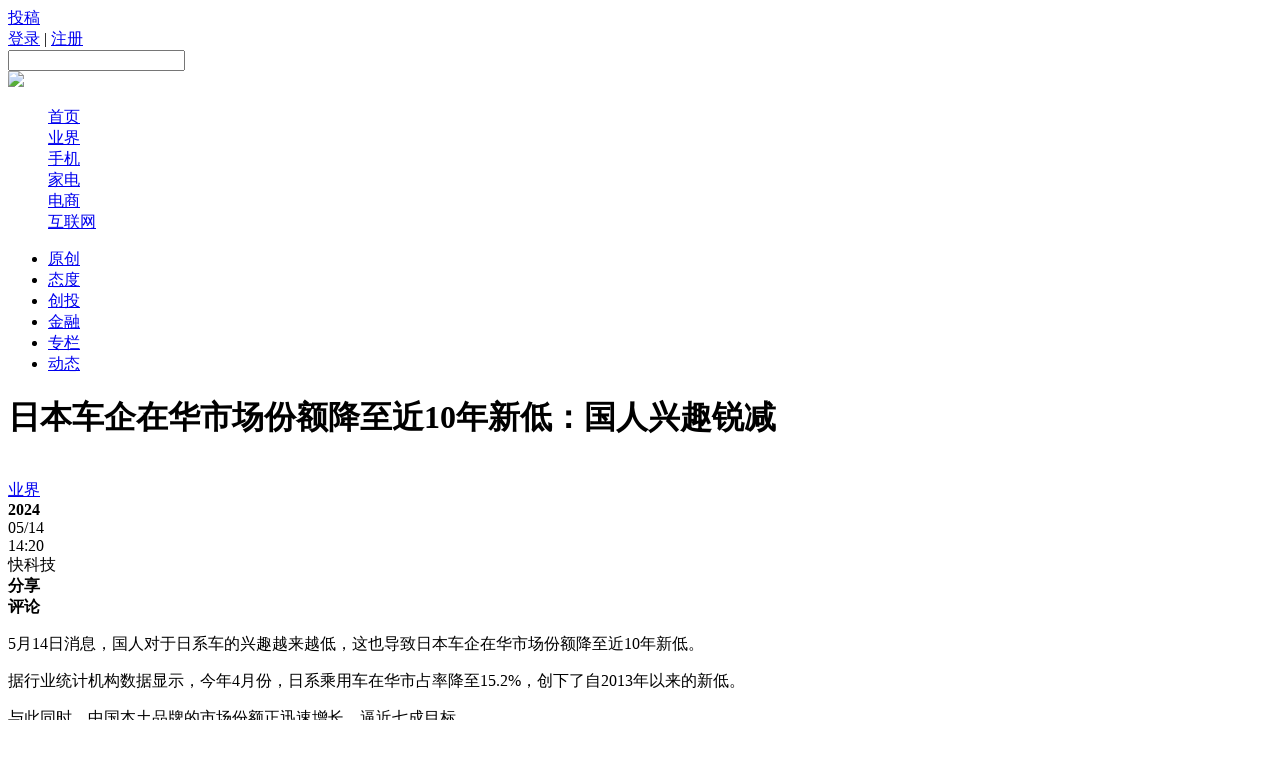

--- FILE ---
content_type: text/html
request_url: http://news.ikanchai.com/2024/0514/586586.shtml
body_size: 6735
content:
<!DOCTYPE HTML>
<!--[if lt IE 7 ]> <html lang="zh-CN" class="ie6 ielt8"> <![endif]-->
<!--[if IE 7 ]>    <html lang="zh-CN" class="ie7 ielt8"> <![endif]-->
<!--[if IE 8 ]>    <html lang="zh-CN" class="ie8"> <![endif]-->
<!--[if (gte IE 9)|!(IE)]><!-->
<html lang="zh-CN">
<!--<![endif]-->
<head>
<meta charset="UTF-8">
<title>日本车企在华市场份额降至近10年新低：国人兴趣锐减-砍柴网</title>
<meta name="keywords" content="日本车企" />
<meta name="description" content="5月14日消息，国人对于日系车的兴趣越来越低，这也导致日本车企在华市场份额降至近10年新低。" />
<script type="text/javascript" src="https://img.ikanchai.com/skin//js/jquery-1.9.1.min.js"></script>
    <script type="text/javascript" src="https://img.ikanchai.com/templates/ikanchai2018/js/jquery.cookie.js"></script>
<!--[if lt IE 9 ]>
		<script type="text/javascript" src="https://img.ikanchai.com/templates/ikanchai2018/js/helper/modernizr.js"></script>
<![endif]-->
<script type="text/javascript" src="https://img.ikanchai.com//js/config.js"></script>
<script type="text/javascript">
		var contentid = '586586';// 文章ID
		var title = "\u65e5\u672c\u8f66\u4f01\u5728\u534e\u5e02\u573a\u4efd\u989d\u964d\u81f3\u8fd110\u5e74\u65b0\u4f4e\uff1a\u56fd\u4eba\u5174\u8da3\u9510\u51cf";//文章标题
		var topicid = '581465';// 评论主题
		var context = '';//全文内容缓存
		var content = '';//第一页内容缓存
		var _IMG_URL = 'https://img.ikanchai.com/templates/ikanchai2018';
		var upload_url = "https://upload.ikanchai.com/";
		var www_url = "https://www.ikanchai.com/";
		var thumb = upload_url+"2024/0514/1715667614452.png";
		var url = "https://news.ikanchai.com/2024/0514/586586.shtml";		
		var summary = "5\u670814\u65e5\u6d88\u606f\uff0c\u56fd\u4eba\u5bf9\u4e8e\u65e5\u7cfb\u8f66\u7684\u5174\u8da3\u8d8a\u6765\u8d8a\u4f4e\uff0c\u8fd9\u4e5f\u5bfc\u81f4\u65e5\u672c\u8f66\u4f01\u5728\u534e\u5e02\u573a\u4efd\u989d\u964d\u81f3\u8fd110\u5e74\u65b0\u4f4e\u3002";
	</script>
<script type="text/javascript" src="https://img.ikanchai.com/templates/ikanchai2018/js/cmstop-imagezoom.js"></script>
<script type="text/javascript" src="https://img.ikanchai.com/js/fet.js"></script>
<script type="text/javascript" src="https://img.ikanchai.com/js/repos.js"></script>
<script type="text/javascript">fet.setAlias({IMG_URL: "https://img.ikanchai.com/"})</script>
<!-- 本页面私有 -->
<script type="text/javascript" src="https://img.ikanchai.com/skin//js/Common.js"></script>
<script type="text/javascript" src="https://img.ikanchai.com/skin//js/script.js"></script>
<script type="text/javascript" src="https://img.ikanchai.com/skin/layer/layer.js"></script>
<script type="text/javascript" src="https://img.ikanchai.com/skin/js/post.js"></script>
<!-- @本页面私有 -->
<!-- ZUI CSS -->
<link rel="stylesheet" href="https://img.ikanchai.com/skin/zui.min.css">
<!-- ZUI JavaScript  -->
<script src="https://img.ikanchai.com/skin/zui.min.js"></script>
<link rel="stylesheet" type="text/css" href="https://img.ikanchai.com/skin/css/base.css" />
</head>

<body>
<div class="header"><div class="width">
  <div class="up"><a href="https://app.ikanchai.com/?app=contribution">投稿</a></div>
  <div class="user"><a href="https://app.ikanchai.com/?app=member&controller=index&action=login">登录</a> | <a href="?app=member&controller=index&action=register">注册</a></div>
  <script>
	$(function () {
		var headUsername = $('.head-username');
		var headLogout =  $('.head-logout');
		var headRegister =  $('.head-register');
		var headLogin = $(".head-login");
		var headMember = $(".head-member");
		var hideCss = {color:"#ddd",cursor:"default"};
		if ($.cookie(COOKIE_PRE+'auth')) {
			var username = $.cookie(COOKIE_PRE+'username');
			if(!username) username = $.cookie(COOKIE_PRE+'rememberusername');
			headUsername.text(username);
			headLogout.attr('href', APP_URL + '?app=member&controller=index&action=logout');
			headMember.attr('href', APP_URL + '?app=contribution&controller=panel&action=index');
			$('.login').hide();	
			$('.tougao').hide();			
		} else {
			headRegister.attr('href', APP_URL + '?app=member&controller=index&action=register');
			headLogin.attr('href', APP_URL + '?app=member&controller=index&action=login');
			$('.loginok').hide();		
		}
	})
  </script>
  <div class="search">
    <form class="form-search" action="">
    <input type="text" class="input" id="baiduSearch"/>
    <div name="" class="icon-search" type="button"></div>
    <script type="text/javascript">
		      (function () {
		        var baiduSearch = $("#baiduSearch");
		if (baiduSearch == "undefined") return ;
		var but = baiduSearch.next("i[class=icon-search]");
		var promptText = baiduSearch.attr("placeholder");
		but.css({
			cursor:"pointert"
		});
		baiduSearch.focus(function () {
			searchVal = baiduSearch.val();
			baiduSearch.attr("placeholder",'');
			if (searchVal == promptText) baiduSearch.val("");
		})
		var searchVal = null;
		var link = "https://so.ikanchai.com/cse/search?s=754371921301160334&ie=utf-8&q=";
		var pattern = new RegExp("^\\s*$","i");
		but.click(function () {
			searchVal = baiduSearch.val();
			if (!pattern.test(searchVal)) {
				link += searchVal;
				window.open(link); 
			}
			else {
				baiduSearch.val(promptText);
				 return ;
			}
		});
	})();
	</script>
    </form>
  </div>
  <div class="logo"><a href="/"><img src="https://img.ikanchai.com/skin/css/logo_kjkb.png"></a></div>
  <div class="nav"><dl> 
    <dd><a href="https://www.ikanchai.com/">首页</a></dd>
    <dd><a href="https://news.ikanchai.com/trend/" target="_blank">业界</a></dd>
    <dd><a href="https://news.ikanchai.com/mobile/" target="_blank">手机</a></dd>
    <dd><a href="https://news.ikanchai.com/jiadian/" target="_blank">家电</a></dd>
    <dd><a href="https://news.ikanchai.com/qiye/" target="_blank">电商</a></dd>
    <dd><a href="https://news.ikanchai.com/qiye/" target="_blank">互联网</a></dd>
    <dt class="dropdown-hover">
      <a class="icon-th-large" data-toggle="dropdown"></a>
      <div class="dropdown-menu">
	    <div class="bg icon-th-large"></div>
        <ul>
          <li><a href="https://app.ikanchai.com/roll.php">原创</a></li>
	      <li><a href="https://www.ikanchai.com/article/view/">态度</a></li>
	      <li><a href="https://www.ikanchai.com/article/start/">创投</a></li>
	      <li><a href="https://www.ikanchai.com/article/jinrong/">金融</a></li>
	      <li><a href="https://tech.ikanchai.com">专栏</a></li>
	      <li><a href="https://app.ikanchai.com/roll.php">动态</a></li>
          <div class="clear"></div>
        </ul>
      </div>
    </dt>
  </dl></div>
</div></div> <script>
    $(function(){
        $.getJSON(APP_URL+'?app=system&controller=content&action=stat&jsoncallback=?&contentid='+contentid, function(data){});
    });
    </script>

<style>
body {padding-top:0px;}
.header {position:relative;}
</style>
<div class="width">
  <div class="show_left">
    <h1 class="show_title">日本车企在华市场份额降至近10年新低：国人兴趣锐减</h1>
    <div class="sub_left" style="padding-top:18px; width:170px;">
      <script type="text/javascript">$(window).scroll( function (){var  h_num=$(window).scrollTop();if (h_num>310){$( '.show_tool' ).addClass( 'show_fixer' );} else {$( '.show_tool' ).removeClass( 'show_fixer' );}});</script>
      <div class="show_tool">
        <a href="https://news.ikanchai.com/trend/" class="show_cat">业界</a>
        <div class="show_time_y"><b class="name">2024</b></div>
        <div class="show_time_m">05/14</div>
        <div class="show_time_i">14:20</div>
        <div class="show_topview">快科技</div>
        <!---->
        <div class="show_line_t"><b class="name">分享</b></div>
        <div class="show_share"><div class="bdsharebuttonbox">
          <a class="bds_weixin icon-wechat" data-cmd="weixin"></a><a class="bds_tsina icon-weibo" data-cmd="tsina"></a><a class="bds_sqq icon-qq" data-cmd="sqq"></a><a class="bds_qzone icon-star" data-cmd="qzone"></a>
        </div></div>
<script>
<!--
window._bd_share_config={"common":{"bdSnsKey":{},"bdText":"","bdMini":"2","bdMiniList":false,"bdPic":"","bdStyle":"0","bdSize":"16"},"share":{}};with(document)0[(getElementsByTagName('head')[0]||body).appendChild(createElement('script')).src='https://bdimg.share.baidu.com/static/api/js/share.js?v=89860593.js?cdnversion='+~(-new Date()/36e5)];
-->
</script>
        <!---->
        <div class="show_line_t"><b class="name">评论</b></div>
        <div class="comment_count">
          <a href="https://news.ikanchai.com/2024/0514/586586.shtml#show_comments"><i class="icon-comments-alt"></i><span id="comment_count"></span></a>
        </div>
      </div>
    </div>
    <div class="sub_center" style="width:760px;">
      <!-- content -->
      <div class="show_content">
        <!-- txt -->
                 <p>5月14日消息，国人对于日系车的兴趣越来越低，这也导致日本车企在华市场份额降至近10年新低。</p>
<p>据行业统计机构数据显示，今年4月份，日系乘用车在华市占率降至15.2%，创下了自2013年以来的新低。</p>
<p>与此同时，中国本土品牌的市场份额正迅速增长，逼近七成目标。</p>
<p>业内分析认为，日系车企在新能源<a href="https://auto.ikanchai.com/" target="_blank">汽车</a>领域的滞后是导致其市场份额下降的主要原因。随着中国汽车市场向新能源领域转型，日系车企依靠的燃油车和混合动力车型逐渐失去市场吸引力。</p>
<p>尽管日系车企已推出电动车型，但在中国品牌电动车的激烈竞争中，其市场表现不尽如人意。</p>
<p>此外，日系车企在智能驾驶和智能座舱等领域的决策也未能准确把握中国消费者的喜好。这导致日系车在中国市场的表现不佳，被称为&ldquo;苦战&rdquo;。</p>
<p>按照官方的统计数据，价格战并未对中国车企的收益产生影响，反而不少日本车企纷纷裁员关厂。一些日本汽车行业专家开始担忧，日系车企可能会面临大规模撤退的局面。</p>
<p>更有博主预测，日系车崩盘在即，对此你怎么看？</p>
<p style="text-align: center; text-indent: 0;"><img src="https://d.ifengimg.com/w600_h356_q90_webp/x0.ifengimg.com/ucms/2024_20/147ACD2B3ABFEE6572EEC88E0CCBB08070560282_size489_w600_h356.png" border="0" alt="日系车崩盘在即吗！日本车企在华市场份额降至近10年新低：国人兴趣锐减" data-lazyload="https://x0.ifengimg.com/ucms/2024_20/147ACD2B3ABFEE6572EEC88E0CCBB08070560282_size489_w600_h356.png" /></p>
<p>【来源：快<a href="https://www.ikanchai.com" target="_blank">科技</a>】</p>                <!-- txt -->
        <div class="clear"></div>
      </div>
      <!-- content -->
      <div class="show_line_t" style="margin-top:10px;"><b class="name">THE END</b></div>
      <div class="key_ad">
        <div class="ad">广告、内容合作请点击这里 <a href="">寻求合作</a></div>
                <a href="https://app.ikanchai.com/tags.php?tag=%E6%97%A5%E6%9C%AC%E8%BD%A6%E4%BC%81" target="_blank" class="key">日本车企</a>
              </div>
      <div class="show_disclaimer">免责声明：本文系转载，版权归原作者所有；旨在传递信息，不代表砍柴网的观点和立场。</div>
      <div class="show_scan"><img src="https://img.ikanchai.com/skin/css/show_scan.png"></div>
      <div class="show_comment" id="show_comments">
        <div class="com-title"><span id="cm"><a name="pinglun"></a></span></div>
        <div id="SOHUCS"><!--<div class="com-title"><span id="cm"><img  src="https://img.ikanchai.com/templates/ikanchai2018/html/images/symbol-23.png" alt="" />网友点评</span></div>-->          </div>
      </div>
      <div class="line_title"><div class="line"></div><h3 class="name"><i class="icon icon-link"></i> 相关热点</h3></div>
      <div class="show_relevant">
       
      </div>
      <!---->
    </div>
    <div class="clear"></div>
  </div>
  <div class="sub_right" style="padding-top:30px;">

         
    <div class="show_user">
            <div class="title"><div class="l"></div><h5 class="name"><b>最新文章</b></h5></div>
      <div class="lists"><ul>
                <li><a href="https://news.ikanchai.com/2014/1225/8881.shtml" target="_blank"><i class="icon-chevron-right"></i> 小米5首曝：2999元起售 月供货量超400</a></li>
                <li><a href="https://news.ikanchai.com/2014/1225/9023.shtml" target="_blank"><i class="icon-chevron-right"></i> 12306再曝重大漏洞：登陆密码等敏感信</a></li>
                <li><a href="https://news.ikanchai.com/2014/1225/9028.shtml" target="_blank"><i class="icon-chevron-right"></i> iPhone 8配置首曝：2500万像素摄像头+1</a></li>
              </ul></div>
    </div>

    <!---->
    <div class="line_title"><div class="line"></div><h3 class="name"><i class="icon icon-heart-empty"></i> 相关推荐</h3></div>
    <div class="right_pic_list">
            <div class="item"><a href="http://news.ikanchai.com/2021/0711/430073.shtml" target="_blank"><img src="http://upload.ikanchai.com/2021/0709/1625813298895.jpg"/><h5 class="t">“特斯拉又割了我 7 万块”</h5></a></div>
            <div class="item"><a href="http://news.ikanchai.com/2021/0711/430117.shtml" target="_blank"><img src="http://upload.ikanchai.com/2021/0709/1625817061862.jpg"/><h5 class="t">用 eSIM 取代手机卡，究竟难在哪里？</h5></a></div>
            <div class="item"><a href="http://news.ikanchai.com/2021/0711/430160.shtml" target="_blank"><img src="http://upload.ikanchai.com/2021/0709/1625822384625.jpg"/><h5 class="t">这就是 iPhone 13 的“杀手级新功能”？网友：炒华为冷饭！</h5></a></div>
            <div class="item"><a href="http://www.ikanchai.com/article/20210713/430609.shtml" target="_blank"><img src="http://upload.ikanchai.com/2021/0713/1626175641527.jpeg"/><h5 class="t">谷歌Pixel 6真机曝光：最美安卓屏幕没跑了！</h5></a></div>
            <div class="item"><a href="http://www.ikanchai.com/article/20210713/430610.shtml" target="_blank"><img src="http://upload.ikanchai.com/2021/0713/1626175667997.jpg"/><h5 class="t">iPhone 13机模曝光：值得等！</h5></a></div>
            <div class="item"><a href="http://www.ikanchai.com/article/20210713/430614.shtml" target="_blank"><img src="http://upload.ikanchai.com/2021/0713/1626175821472.jpg"/><h5 class="t">苹果计划在美国生产 Apple Car 汽车电池</h5></a></div>
      
    </div>
  </div>
  <div class="clear"></div>
  <!---->
</div>

<!-- 脚本区域 --> 
<script type="text/javascript" src="https://img.ikanchai.com/js/zeroclipboard/ZeroClipboard.js"></script> 
<script type="text/javascript" src="https://img.ikanchai.com/templates/ikanchai2018/js/article-show.js"></script> 
<script>
	$(function() {
		$('.article-content a').each(function(i,a){
			var $a = $(a);
			if(!$a.attr('target')) 
			{
				$a.attr('target','_blank');
			}
		});
		$('#zeroclipboard').attr('data-clipboard-text', location.href)
	});
	</script> 
 
<script type="text/javascript">
        // bShare划词分享
	</script> 
<div class="footer">
  <div class="width">
    <div class="l">
      <img src="https://img.ikanchai.com/skin/css/footer_logo.png">
      <div class="txt">砍柴网（ikanchai.com）创立于2013年，始终秉承观点独到、全面深入、有料有趣的宗旨，在科技与人文之间寻找商业新价值。</div>
    </div>
    <div class="c">
      <div class="page"><a href="https://www.ikanchai.com/aboutme/">关于我们</a> | <a href="https://www.ikanchai.com/aboutme/contact.html">联系我们</a> | <a href="https://www.ikanchai.com/aboutme/cooperation.html">商务合作</a> | <a href="https://www.ikanchai.com/aboutme/report.html">寻求报道</a> | <a href="https://www.ikanchai.com/aboutme/submission.html">投稿须知</a></div>
      <div class="contact">
        <div class="item">意见反馈：kefu@ikanchai.com</div>
        <div class="item">稿件投诉：post@ikanchai.com</div>
        <div class="item">内容合作QQ：1587015870</div>
        <div class="item">商务合作：bd@ikanchai.com</div>
        <div class="clear"></div>      
      </div>
    </div>
    <div class="r">
      <h3>关注我们</h3>
      <div class="icon"><a class="icon-weibo"><div class="tips">关注砍柴网官方微博<br />每日获取最新科技动态</div><i class="icon icon-sort-down"></i></a><a class="icon-wechat"><div class="tips"><img src="https://img.ikanchai.com/skin/images/2wm.jpg"><br />关注砍柴网微信公众号<br />探索科技与商业的逻辑</div><i class="icon icon-sort-down"></i></a><a class="icon-qq"><div class="tips">商务合作、媒体邀约<br />赶紧联系我们</div><i class="icon icon-sort-down"></i></a></div>
    </div>
    <div class="clear"></div>
    <div class="cert"><img src="https://img.ikanchai.com/skin/css/cert1.png"><img src="https://img.ikanchai.com/skin/css/cert2.png"><img src="https://img.ikanchai.com/skin/css/cert3.png"><img src="https://img.ikanchai.com/skin/css/cert4.png"><img src="https://img.ikanchai.com/skin/css/cert5.png"><img src="https://img.ikanchai.com/skin/css/cert6.png"><img src="https://img.ikanchai.com/skin/css/cert7.png"><a key="564ad173efbfb05d87e1fcc6" logo_size="83x30" logo_type="realname" href="https://www.anquan.org"><img src="https://img.ikanchai.com/skin/css/cert8.png"><span style="display:none;">
        <!--<script src="https://static.anquan.org/static/outer/js/aq_auth.js"></script>-->
        </span></a></div>
  </div>
  <div class="byinfo">Copyright © 2013-2020 砍柴网 / <a target="_blank" href="https://beian.miit.gov.cn/" >京ICP备15042874号-1</a> / <a target="_blank" href="#" >京公网安备 11010502032797号</a> / 本站由CMSTOP、阿里云、亿速云、腾讯云提供驱动力</div>
</div>
<script type="text/javascript">
//$('[data-toggle="tooltip"]').tooltip();
</script>

 
<div id="moquu_wxin" class="moquu_wxin"><a href="javascript:void(0)">1
  <div class="moquu_wxinh"></div>
  </a></div>
<div id="moquu_wmaps"><a href="https://app.ikanchai.com/?app=guestbook" class='moquu_wmaps' target="_blank" >3</a></div>
<a id="moquu_top" href="javascript:void(0)"></a> 

</body>
</html>